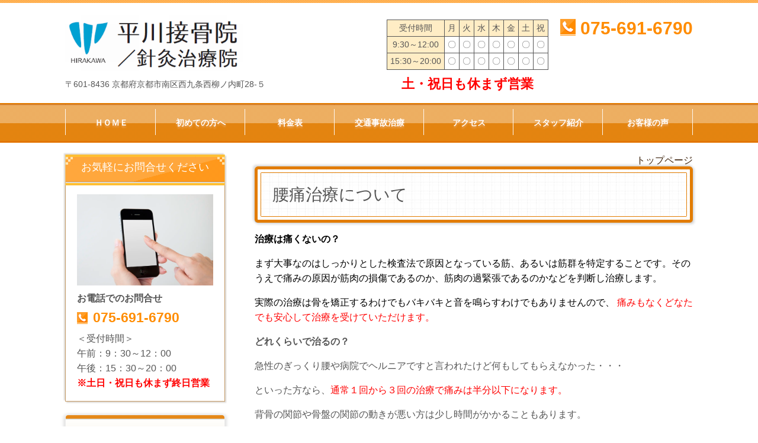

--- FILE ---
content_type: text/html; charset=utf-8
request_url: https://www.kyoto-hirakawa.jp/category/1369097.html
body_size: 69119
content:
<!DOCTYPE html> <?ra-page image-convert="no" g="SP" ?> <html lang="ja" prefix="og: http://ogp.me/ns#" class=""> <head> <meta charset="UTF-8"/> <meta property="og:site_name" content="平川接骨院／平川針灸治療院（京都市南区）"/> <meta property="og:type" content="article"/> <meta property="og:url" content="https://www.kyoto-hirakawa.jp/category/1369097.html"/> <link rel="canonical" href="https://www.kyoto-hirakawa.jp/category/1369097.html"/> <meta name="disparea" content="vga"/> <meta name="format-detection" content="telephone=no"/> <meta name="SKYPE_TOOLBAR" content="SKYPE_TOOLBAR_PARSER_COMPATIBLE"/> <title>当院の腰痛治療</title> <link rel="stylesheet" type="text/css" href="/_master/acre/themes/033A-L25/pc/theme.css?1767863269"/> <noscript> <link rel="stylesheet" href="/cms_v2/_master/acre/common/css/noscript.css"> </noscript> </head> <body class="mod-body"> <div class="area-all"> <a id="top"></a> <header class="area-header" data-cms-parts-group=""> <div class="area-header-inner"> </div> <div class="area-header-inner2"> <div> <div class="t0-b-headerCombi-bPlacer"> <header class="t0-b-headerCombi"><span><span><span></span></span></span> <div class="t0-b-headerCombi__bd"><div><span><span><span></span></span></span> <div class="t0-b-headerCombi__col1"><span><span><span></span></span></span><div class="outerHtml"><div> <div class="t0-b-headerUnit-siteName2-bPlacer"> <div class="t0-b-headerUnit-siteName2 t0-b-headerUnit-siteName2--width-s"> <div class="t0-b-headerUnit-siteName2__bd"> <a href="/" target=""> <img src="/_p/acre/25921/images/pc/36fb1cd1.png" alt="本院.png"> </a> </div> </div></div> </div> <div class="ex-topSpacingTweak-up-2s"> <div class="t0-b-headerUnit-text-bPlacer"> <div class="t0-b-headerUnit-text"> <p>〒601-8436 京都府京都市南区西九条西柳ノ内町28-５<br/> </p> </div> </div> </div> </div></div> <div class="t0-b-headerCombi__col2"><span><span><span></span></span></span><div class="outerHtml"><div class="ex-topSpacingTweak-down-3s"> <div class="t0-b-headerUnit-table-bPlacer"> <div class="t0-b-headerUnit-table"> <table> <tbody> <tr> <th style="text-align: center;">受付時間</th> <th style="text-align: center;">月</th> <th style="text-align: center;">火</th> <th style="text-align: center;">水</th> <th style="text-align: center;">木</th> <th style="text-align: center;">金</th> <th style="text-align: center;">土</th> <th style="text-align: center;">祝</th> </tr> <tr> <th style="text-align: center;">9:30～12:00</th> <td style="text-align: center;">〇</td> <td style="text-align: center;">〇</td> <td style="text-align: center;">〇</td> <td style="text-align: center;">〇</td> <td style="text-align: center;">〇</td> <td style="text-align: center;">〇</td> <td style="text-align: center;">〇</td> </tr> <tr> <th style="text-align: center;">15:30～20:00</th> <td style="text-align: center;">〇</td> <td style="text-align: center;">〇</td> <td style="text-align: center;">〇</td> <td style="text-align: center;">〇</td> <td style="text-align: center;">〇</td> <td style="text-align: center;">〇</td> <td style="text-align: center;">〇</td> </tr> </tbody> </table> </div> </div> </div> <div> <div class="t0-b-headerUnit-text-bPlacer"> <div class="t0-b-headerUnit-text"> <p style="text-align:center"><span style="font-size:22px"><span style="color:#FF0000"><strong>土・祝日も休まず営業</strong></span></span></p> </div> </div> </div> </div></div> <div class="t0-b-headerCombi__col3"><span><span><span></span></span></span><div class="outerHtml"><div class="ex-topSpacingTweak-down-3s"> <div class="t0-b-headerUnit-contact-tel-bPlacer"><div class="t0-b-headerUnit-contact-tel t0-b-headerUnit-contact-tel--size-2"> <div class="t0-b-headerUnit-contact-tel__bd"><span class="t0-b-headerUnit-contact-tel__tel"></span><span>075-691-6790</span> </div><span></span> </div></div> </div> </div></div> </div></div> </header> </div> </div> <div> <div class="t0-b-headerMenu3-bPlacer"> <div class="t0-b-headerMenu3 t0-b-headerMenu3--widthEqualized t0-b-headerMenu3--fixDisplay"> <span><span><span></span></span></span> <input type="checkbox" id="t0-b-headerMenu3__panel" class="on-off"> <label for="t0-b-headerMenu3__panel">MENU</label> <div> <span><span><span></span></span></span> <ul> <li class="t0-b-headerMenu__item "> <span><span><span><span></span></span></span></span> <a href="/" target=""> <div> <span>ＨＯＭＥ</span> </div> </a> </li> <li class="t0-b-headerMenu__item "> <span><span><span><span></span></span></span></span> <a href="/category/1581222.html" target=""> <div> <span>初めての方へ</span> </div> </a> </li> <li class="t0-b-headerMenu__item "> <span><span><span><span></span></span></span></span> <a href="/category/1760917.html" target=""> <div> <span>料金表</span> </div> </a> </li> <li class="t0-b-headerMenu__item "> <span><span><span><span></span></span></span></span> <a href="/category/1576027.html" target=""> <div> <span>交通事故治療</span> </div> </a> </li> <li class="t0-b-headerMenu__item "> <span><span><span><span></span></span></span></span> <a href="/category/1999324.html" target=""> <div> <span>アクセス</span> </div> </a> </li> <li class="t0-b-headerMenu__item "> <span><span><span><span></span></span></span></span> <a href="/category/1369094.html" target=""> <div> <span>スタッフ紹介</span> </div> </a> </li> <li class="t0-b-headerMenu__item "> <span><span><span><span></span></span></span></span> <a href="/category/1369109.html" target=""> <div> <span>お客様の声</span> </div> </a> </li> </ul> </div> </div> </div> </div> </div> <div class="area-header-inner3"> </div> <div class="area-header-inner4"> </div> <div class="area-header-inner5"> </div> </header> <div class="area-container"> <div class="area-main" data-cms-parts-group=""> <div class="area-main-inner"> <div class="mod-part-topicpath"> <div class=" b-breadcrumbs-bPlacer "> <div class="b-breadcrumbs b-breadcrumbs--inMain b-breadcrumbs--align-"><div><div> <span class="b-breadcrumbs__item" itemprop="itemListElement" itemscope itemtype="http://schema.org/ListItem"><a href="https://www.kyoto-hirakawa.jp/" itemprop="item"><span itemprop="name">トップページ</span></a><meta itemprop="position" content="1"/></span> </div></div></div> </div> </div> </div> <div class="area-main-inner2"> <div class="t0-b-frameOuter0-bPlacer"> <div class="t0-b-frameOuter0"> <div class="t0-b-frameOuter0__upper outerHtml"><div class="ex-leftSpacingTweak-"> <div class="t0-b-lv1H-mainH2-bPlacer"> <div class="t0-b-lv1H-mainH2 t0-b-lv1H-mainH2--align-"><span><span><span></span></span></span> <a href="/article/13638216.html" target=""> <h1 class="t0-b-lv1H-mainH2__bd">腰痛治療について</h1> </a> </div> </div> </div> </div> <div class="t0-b-frameOuter0__frame"> <span><span><span></span></span></span> <div class="t0-b-frameOuter0__tp"></div> <div class="t0-b-frameOuter0__bd"> <span><span><span></span></span></span> <div class="t0-b-frame1col t0-b-mediaCols t0-b-mediaCols--colW-m t0-b-mediaCols--imgR ex-imageFloat ex-spLayout__vertical"> <div class="t0-b-frameOuter0__row t0-b-frame1col__row t0-b-frame1col__colBasis" data-switchable-key="contents.4.switchable"> <div class="t0-b-mediaCols__div"> <div class="t0-b-mediaCols__col"><div class="ex-leftSpacingTweak-"> <div class="t0-b-wysiwyg-bPlacer"> <div class="t0-b-wysiwyg" data-height-part=""> <p><strong><span style="color: #000000">治療は痛くないの？</span> </strong></p> <p><span style="color: #000000">まず大事なのはしっかりとした検査法で原因となっている筋、あるいは筋群を特定することです。</span><span style="color: #000000">そのうえで痛みの原因が筋肉の損傷であるのか、筋肉の過緊張であるのかなどを判断し治療します。</span> </p> <p><span style="color: #000000">実際の治療は骨を矯正するわけでもバキバキと音を鳴らすわけでもありませんので、</span> <span style="color: #ff0000">痛みもなくどなたでも</span><span style="color: #ff0000">安心して治療を受けていただけます。</span> </p> <p><strong>どれくらいで治るの？</strong> </p> <p>急性のぎっくり腰や病院でヘルニアですと言われたけど何もしてもらえなかった・・・ </p> <p>といった方なら、<span style="color: #ff0000">通常１回から３回の治療で痛みは半分以下になります。</span> </p> <p>背骨の関節や骨盤の関節の動きが悪い方は少し時間がかかることもあります。 </p> <p><strong>脚までしびれるんだけど…。</strong> </p> <p><span style="color: #ff0000">脚のシビレもほとんどの場合腰や股関節周りの筋肉が原因です。</span> </p> <p>脚が動いていれば神経は一切問題ありませんのでご安心ください。 </p> <p><strong>平川接骨院の腰痛治療の秘密。</strong></p> <p>ぎっくり腰やヘルニア、脊柱管狭窄症や背骨の変形による腰痛などなど数々の腰痛患者さんに信頼して通院していただいてるにはわけがあるんです。</p> <p>根本の原因からしっかり治療する！これはもちろんなんですが・・・</p> <p>上記のような腰痛の原因は実は・・・・・お腹側の筋肉にあるんです。</p> <p>だから、腰痛なのに腰を触らないこともよくあります！</p> <p>何だか不思議に思うかもしれませんが腰痛でお困りの方は是非腰痛治療の真髄を体験してみてください。</p> </div> </div> </div> </div> </div> </div> </div> </div> </div> </div> </div> <div class="t0-b-frameOuter0-bPlacer"> <div class="t0-b-frameOuter0"> <div class="t0-b-frameOuter0__upper outerHtml"><div class="ex-leftSpacingTweak-"> <div class="t0-b-lv2H2-bPlacer"> <div class="t0-b-lv2H2 t0-b-lv2H2--align- t0-b-lv2H2--size-2" data-height-part=""><span><span><span></span></span></span><div> <div class="t0-b-lv2H2__iconPlacer"><span class="t0-b-lv2H2__icon"></span></div> <a href="/article/13638204.html" target=""> <h2>痛みを根本から治療するために。</h2> </a> </div></div> </div> </div> <div class="ex-leftSpacingTweak-"> <div class="t0-b-wysiwyg-bPlacer"> <div class="t0-b-wysiwyg" data-height-part=""> <p style="text-align: left"><span style="">カラダの痛みの多くは体内から出た「</span><span style="color: #000000">痛みの原因物質（＝<span style="color: #ff0000">発痛物質</span>）</span><span style="">」が神経の端のセンサーを刺激しているために起こります。この「</span><span style="color: #ff0000">発痛物質</span><span style="">」が出てくる理由はカラダが傷ついたために起こる「</span><span style="color: #ff0000"><strong>酸欠というダメージ</strong></span><span style="">」なのです！</span></p> <p style="text-align: left">この「酸欠ダメージ」が繰り返されたり、筋肉を使い過ぎて筋肉を傷つけてしまうと<span style="color: #ff0000"><strong>トリガーポイント</strong></span>と言われる筋肉の固まりが発生し、「<span style="color: #ff0000">筋筋膜性疼痛症候群（MPS）</span><span style="color: #000000">」</span>と言う痛みやしびれを伴う病気となります。 </p> <p>そうならないためにも「<span style="color: #ff0000">痛みの悪循環</span>」を早期に止める必要があるのです！</p> </div> </div> </div> <div> <div class="t0-b-table-bPlacer"> <div class="t0-b-table" data-height-part=""> <table> <tbody> <tr> <td><span>痛みの悪循環</span>：このサイクルをどこで効果的に止めるかが大事です！<br></td> </tr> </tbody> </table> </div> </div> </div> </div> <div class="t0-b-frameOuter0__frame"> <span><span><span></span></span></span> <div class="t0-b-frameOuter0__tp"></div> <div class="t0-b-frameOuter0__bd"> <span><span><span></span></span></span> <div class="t0-b-frame1col t0-b-mediaCols t0-b-mediaCols--colW-m t0-b-mediaCols--imgR ex-imageFloat ex-spLayout__vertical"> <div class="t0-b-frameOuter0__row t0-b-frame1col__row t0-b-frame1col__colBasis" data-switchable-key="contents.4.switchable"> <div class="t0-b-frame1col__head"><div> <div class="t0-b-media-bPlacer"> <div class="t0-b-media t0-b-media--width-m" data-height-part=""> <div class="t0-b-media__media"> <span></span> <img src="/_p/acre/25921/images/pc/8a9baac7.png" alt="悪循環図.png"> </div> </div> </div> </div> </div> </div> </div> </div> </div> </div> <div class="t0-b-frameOuter0__ft outerHtml"><div class="ex-leftSpacingTweak-"> <div class="t0-b-wysiwyg-bPlacer"> <div class="t0-b-wysiwyg" data-height-part=""> <p style="text-align: center"><br><span style="font-size: 28px">患者さまと一緒に<span style="color: #ff0000">痛みの悪循環</span>に立ち向かいます！！</span><span>&nbsp;</span></p> </div> </div> </div> <div> <div class="t0-b-media-bPlacer"> <div class="t0-b-media t0-b-media--width-s" data-height-part=""> <div class="t0-b-media__media"> <span></span> <img src="/_p/acre/25921/images/pc/35841c99.jpg" alt="矢印.jpg"> </div> </div> </div> </div> <div> <div class="t0-b-media-bPlacer"> <div class="t0-b-media t0-b-media--width-m" data-height-part=""> <div class="t0-b-media__media"> <span></span> <a href="https://www.kyoto-hirakawa.jp/category/2008926.html"> <img src="/_p/acre/25921/images/pc/980e511d.png" alt="トリガーポイント治療バナー.png"> </a> </div> </div> </div> </div> </div> </div> </div> <div class="area-main-inner3"> <div class=" t0-b-frameOuter0-bPlacer "> <div class="t0-b-frameOuter0"> <div class="t0-b-frameOuter0__upper outerHtml"><div class="ex-leftSpacingTweak-"> <div class=" t0-b-wysiwyg-bPlacer "> <div class="t0-b-wysiwyg" data-height-part=""> <p style="text-align:center"><span style="font-size:16.002px">平川接骨院グループの各院は<span style="color:#FF0000"><strong>予約優先制</strong></span>となっております。</span></p> <p style="text-align:center"><span style="font-size:16.002px">出来るだけ待ち時間を少なくし、患者様一人一人に向き合う治療を心掛けておりますのでご理解のほどよろしくお願いいたします。</span></p> <p style="text-align:center"><span style="font-size:16.002px">また、初診時には問診と検査、症状の説明にお時間を取らせていただきますので</span>お時間に余裕をもってご来院頂きますよう、よろしくお願いします。</p> </div> </div> </div> </div> <div class="t0-b-frameOuter0__frame"> <span><span><span></span></span></span> <div class="t0-b-frameOuter0__tp"></div> <div class="t0-b-frameOuter0__bd"> <span><span><span></span></span></span> <div class="t0-b-frame1col t0-b-mediaCols t0-b-mediaCols--colW-l t0-b-mediaCols--imgL ex-imageFloat ex-spLayout__vertical"> <div class="t0-b-frameOuter0__row t0-b-frame1col__row t0-b-frame1col__colBasis" data-switchable-key="contents.4.switchable"> <div class="t0-b-mediaCols__div"> <div class="t0-b-mediaCols__img"><div> <div class=" t0-b-media-bPlacer "> <div class="t0-b-media" data-height-part=""> <div class="t0-b-media__media"> <span></span> <img src="/_p/acre/25921/images/pc/e59e04d3.png" alt="平川接骨院　アクセス１　最新.png"> </div> </div> </div> </div> </div> <div class="t0-b-mediaCols__col"><div class="ex-leftSpacingTweak-"> <div class=" t0-b-wysiwyg-bPlacer "> <div class="t0-b-wysiwyg" data-height-part=""> <p><span style="font-size:16.002px">京都市南区（<span style="color:#FF0000">本院</span>）</span></p> </div> </div> </div> <div class="ex-topSpacingTweak-up-3s"> <div class=" t0-b-iconText-tel-bPlacer "> <div class="t0-b-iconText-tel t0-b-iconText-tel--size-3 t0-b-iconText-tel--align-" data-height-part=""> <div class="t0-b-iconText-tel__wrap"> <div> <div class="t0-b-iconText-tel__bd"><span class="t0-b-iconText-tel__icon t0-b-iconText-tel__tel"></span><span>075-691-6790</span> </div><span></span> </div> </div> </div> </div> </div> <div class="ex-leftSpacingTweak- ex-topSpacingTweak-up-2s"> <div class=" t0-b-wysiwyg-bPlacer "> <div class="t0-b-wysiwyg" data-height-part=""> <p><span style="font-size:16.002px">駐車場完備(6台)</span><br/> 女性施術スタッフ常駐</p> </div> </div> </div> </div> </div> </div> <div class="t0-b-frameOuter0__row t0-b-frame1col__row t0-b-frame1col__colBasis" data-switchable-key="contents.8.switchable"> <div class="t0-b-mediaCols__div"> <div class="t0-b-mediaCols__img"><div> <div class=" t0-b-media-bPlacer "> <div class="t0-b-media" data-height-part=""> <div class="t0-b-media__media"> <span></span> <a href="https://uzumasa-hirakawa.jp/" target="_blank"> <img src="/_p/acre/25921/images/pc/97eb22de.png" alt="久我の杜　アクセス1　最新.png"> </a> </div> </div> </div> </div> </div> <div class="t0-b-mediaCols__col"><div class="ex-leftSpacingTweak-"> <div class=" t0-b-wysiwyg-bPlacer "> <div class="t0-b-wysiwyg" data-height-part=""> <p>京都市伏見区（<span style="color:#FF0000">久我の杜院</span>）</p> </div> </div> </div> <div class="ex-topSpacingTweak-up-3s"> <div class=" t0-b-iconText-tel-bPlacer "> <div class="t0-b-iconText-tel t0-b-iconText-tel--size-3 t0-b-iconText-tel--align-" data-height-part=""> <div class="t0-b-iconText-tel__wrap"> <div> <div class="t0-b-iconText-tel__bd"><span class="t0-b-iconText-tel__icon t0-b-iconText-tel__tel"></span><span>075-925-8642</span> </div><span></span> </div> </div> </div> </div> </div> <div class="ex-leftSpacingTweak- ex-topSpacingTweak-up-2s"> <div class=" t0-b-wysiwyg-bPlacer "> <div class="t0-b-wysiwyg" data-height-part=""> <p><span style="font-size:16.002px">駐車場完備(5台)</span><br/> 女性施術スタッフ常駐</p> </div> </div> </div> </div> </div> </div> <div class="t0-b-frameOuter0__row t0-b-frame1col__row t0-b-frame1col__colBasis" data-switchable-key="contents.12.switchable"> <div class="t0-b-mediaCols__div"> <div class="t0-b-mediaCols__img"><div> <div class=" t0-b-media-bPlacer "> <div class="t0-b-media" data-height-part=""> <div class="t0-b-media__media"> <span></span> <a href="https://uzumasa-hirakawa.jp/" target="_blank"> <img src="/_p/acre/25921/images/pc/3c8b32ad.png" alt="太秦院　アクセス.png"> </a> </div> </div> </div> </div> </div> <div class="t0-b-mediaCols__col"><div class="ex-leftSpacingTweak-"> <div class=" t0-b-wysiwyg-bPlacer "> <div class="t0-b-wysiwyg" data-height-part=""> <p>京都市右京区（<span style="color:#FF0000">太秦院</span>）</p> </div> </div> </div> <div class="ex-topSpacingTweak-up-2s"> <div class=" t0-b-iconText-tel-bPlacer "> <div class="t0-b-iconText-tel t0-b-iconText-tel--size-3 t0-b-iconText-tel--align-" data-height-part=""> <div class="t0-b-iconText-tel__wrap"> <div> <div class="t0-b-iconText-tel__bd"><span class="t0-b-iconText-tel__icon t0-b-iconText-tel__tel"></span><span>075-748-0808</span> </div><span></span> </div> </div> </div> </div> </div> <div class="ex-leftSpacingTweak- ex-topSpacingTweak-up-3s"> <div class=" t0-b-wysiwyg-bPlacer "> <div class="t0-b-wysiwyg" data-height-part=""> <p><span style="font-size:16.002px">駐車場完備(4台)</span><br/> 女性施術スタッフ常駐</p> </div> </div> </div> </div> </div> </div> </div> </div> </div> </div> </div> <div class=" t0-b-frameOuter0-bPlacer ex-topSpacingTweak-up-7s "> <div class="t0-b-frameOuter0"> <div class="t0-b-frameOuter0__upper outerHtml"></div> <div class="t0-b-frameOuter0__frame"> <span><span><span></span></span></span> <div class="t0-b-frameOuter0__tp"></div> <div class="t0-b-frameOuter0__bd"> <span><span><span></span></span></span> <div class="t0-b-frame1col t0-b-mediaCols t0-b-mediaCols--colW-l t0-b-mediaCols--imgL ex-imageFloat ex-spLayout__vertical"> <div class="t0-b-frameOuter0__row t0-b-frame1col__row t0-b-frame1col__colBasis" data-switchable-key="contents.4.switchable"> <div class="t0-b-mediaCols__div"> <div class="t0-b-mediaCols__img"><div> <div class=" t0-b-media-bPlacer "> <div class="t0-b-media" data-height-part=""> <div class="t0-b-media__media"> <span></span> <a href="https://hirakawa-g.jp/access/nagitsuji/" target="_blank"> <img src="/_p/acre/25921/images/pc/5cccaeaa.jpg" alt="山科院　椥辻.bmp"> </a> </div> </div> </div> </div> </div> <div class="t0-b-mediaCols__col"><div class="ex-leftSpacingTweak-"> <div class=" t0-b-wysiwyg-bPlacer "> <div class="t0-b-wysiwyg" data-height-part=""> <p><span style="font-size:16.002px">京都市山科区(<span style="color:#FF0000">山科椥辻院</span>)</span></p> </div> </div> </div> <div class="ex-topSpacingTweak-up-3s"> <div class=" t0-b-iconText-tel-bPlacer "> <div class="t0-b-iconText-tel t0-b-iconText-tel--size-3 t0-b-iconText-tel--align-" data-height-part=""> <div class="t0-b-iconText-tel__wrap"> <div> <div class="t0-b-iconText-tel__bd"><span class="t0-b-iconText-tel__icon t0-b-iconText-tel__tel"></span><span>075-644-9470</span> </div><span></span> </div> </div> </div> </div> </div> <div class="ex-leftSpacingTweak- ex-topSpacingTweak-up-2s"> <div class=" t0-b-wysiwyg-bPlacer "> <div class="t0-b-wysiwyg" data-height-part=""> <p><span style="font-size:16.002px">駐車場完備(4台)</span><br/> 女性施術者常駐</p> </div> </div> </div> </div> </div> </div> <div class="t0-b-frameOuter0__row t0-b-frame1col__row t0-b-frame1col__colBasis" data-switchable-key="contents.8.switchable"> <div class="t0-b-mediaCols__div"> <div class="t0-b-mediaCols__img"><div> <div class=" t0-b-media-bPlacer "> <div class="t0-b-media" data-height-part=""> <div class="t0-b-media__media"> <span></span> <a href="https://hirakawa-g.jp/access/nishikyougoku/" target="_blank"> <img src="/_p/acre/25921/images/pc/256905fa.jpg" alt="西京極.bmp"> </a> </div> </div> </div> </div> </div> <div class="t0-b-mediaCols__col"><div class="ex-leftSpacingTweak-"> <div class=" t0-b-wysiwyg-bPlacer "> <div class="t0-b-wysiwyg" data-height-part=""> <p><span style="font-size:16.002px">京都市右京区(<span style="color:#FF0000">西京極院</span>)</span></p> </div> </div> </div> <div class="ex-topSpacingTweak-up-3s"> <div class=" t0-b-iconText-tel-bPlacer "> <div class="t0-b-iconText-tel t0-b-iconText-tel--size-3 t0-b-iconText-tel--align-" data-height-part=""> <div class="t0-b-iconText-tel__wrap"> <div> <div class="t0-b-iconText-tel__bd"><span class="t0-b-iconText-tel__icon t0-b-iconText-tel__tel"></span><span>075-754-7580</span> </div><span></span> </div> </div> </div> </div> </div> <div class="ex-leftSpacingTweak- ex-topSpacingTweak-up-2s"> <div class=" t0-b-wysiwyg-bPlacer "> <div class="t0-b-wysiwyg" data-height-part=""> <p><span style="font-size:16.002px">駐車場完備(4台)</span><br/> 女性施術者常駐</p> </div> </div> </div> </div> </div> </div> <div class="t0-b-frameOuter0__row t0-b-frame1col__row t0-b-frame1col__colBasis" data-switchable-key="contents.12.switchable"> <div class="t0-b-mediaCols__div"> <div class="t0-b-mediaCols__img"><div> <div class=" t0-b-media-bPlacer "> <div class="t0-b-media" data-height-part=""> <div class="t0-b-media__media"> <span></span> <a href="https://hirakawa-g.jp/access/kamikatsura/" target="_blank"> <img src="/_p/acre/25921/images/pc/eff7c2ad.jpg" alt="上桂院　紹介.bmp"> </a> </div> </div> </div> </div> </div> <div class="t0-b-mediaCols__col"><div class="ex-leftSpacingTweak-"> <div class=" t0-b-wysiwyg-bPlacer "> <div class="t0-b-wysiwyg" data-height-part=""> <p><span style="font-size:16.002px">京都市西京区(<span style="color:#FF0000">上桂院</span>)</span></p> </div> </div> </div> <div class="ex-topSpacingTweak-up-2s"> <div class=" t0-b-iconText-tel-bPlacer "> <div class="t0-b-iconText-tel t0-b-iconText-tel--size-3 t0-b-iconText-tel--align-" data-height-part=""> <div class="t0-b-iconText-tel__wrap"> <div> <div class="t0-b-iconText-tel__bd"><span class="t0-b-iconText-tel__icon t0-b-iconText-tel__tel"></span><span>075-754-7445</span> </div><span></span> </div> </div> </div> </div> </div> <div class="ex-leftSpacingTweak- ex-topSpacingTweak-up-3s"> <div class=" t0-b-wysiwyg-bPlacer "> <div class="t0-b-wysiwyg" data-height-part=""> <p><span style="font-size:16.002px">駐車場完備(4台)</span><br/> 女性施術者常駐</p> </div> </div> </div> </div> </div> </div> </div> </div> </div> </div> </div> <div class=" t0-b-frameOuter0-bPlacer ex-topSpacingTweak-up-7s "> <div class="t0-b-frameOuter0"> <div class="t0-b-frameOuter0__upper outerHtml"></div> <div class="t0-b-frameOuter0__frame"> <span><span><span></span></span></span> <div class="t0-b-frameOuter0__tp"></div> <div class="t0-b-frameOuter0__bd"> <span><span><span></span></span></span> <div class="t0-b-frame1col t0-b-mediaCols t0-b-mediaCols--colW-l t0-b-mediaCols--imgL ex-imageFloat ex-spLayout__vertical"> <div class="t0-b-frameOuter0__row t0-b-frame1col__row t0-b-frame1col__colBasis" data-switchable-key="contents.4.switchable"> <div class="t0-b-mediaCols__div"> <div class="t0-b-mediaCols__img"><div> <div class=" t0-b-media-bPlacer "> <div class="t0-b-media" data-height-part=""> <div class="t0-b-media__media"> <span></span> <a href="https://hirakawa-g.jp/access/nishimukou/" target="_blank"> <img src="/_p/acre/25921/images/pc/c0290b73.jpg" alt="西向日院.jpg"> </a> </div> </div> </div> </div> </div> <div class="t0-b-mediaCols__col"><div class="ex-leftSpacingTweak-"> <div class=" t0-b-wysiwyg-bPlacer "> <div class="t0-b-wysiwyg" data-height-part=""> <p><span style="font-size:16.002px">京都府向日市(<span style="color:#FF0000">西向日院</span>)</span></p> </div> </div> </div> <div class="ex-topSpacingTweak-up-3s"> <div class=" t0-b-iconText-tel-bPlacer "> <div class="t0-b-iconText-tel t0-b-iconText-tel--size-3 t0-b-iconText-tel--align-" data-height-part=""> <div class="t0-b-iconText-tel__wrap"> <div> <div class="t0-b-iconText-tel__bd"><span class="t0-b-iconText-tel__icon t0-b-iconText-tel__tel"></span><span>075-963-6033</span> </div><span></span> </div> </div> </div> </div> </div> <div class="ex-leftSpacingTweak- ex-topSpacingTweak-up-2s"> <div class=" t0-b-wysiwyg-bPlacer "> <div class="t0-b-wysiwyg" data-height-part=""> <p><span style="font-size:16.002px">駐車場完備(6台)</span><br/> 女性施術者常駐</p> </div> </div> </div> </div> </div> </div> <div class="t0-b-frameOuter0__row t0-b-frame1col__row t0-b-frame1col__colBasis" data-switchable-key="contents.8.switchable"> <div class="t0-b-mediaCols__div"> <div class="t0-b-mediaCols__img"><div> <div class=" t0-b-media-bPlacer "> <div class="t0-b-media" data-height-part=""> <div class="t0-b-media__media"> <span></span> <a href="https://hirakawa-g.jp/access/imadegawa/" target="_blank"> <img src="/_p/acre/25921/images/pc/5e58fc7a.jpg" alt="https://hirakawa-g.jp/access/nishimukou/"> </a> </div> </div> </div> </div> </div> <div class="t0-b-mediaCols__col"><div class="ex-leftSpacingTweak-"> <div class=" t0-b-wysiwyg-bPlacer "> <div class="t0-b-wysiwyg" data-height-part=""> <p><span style="font-size:16.002px">京都市上京区(<span style="color:#FF0000">今出川院</span>)</span></p> </div> </div> </div> <div class="ex-topSpacingTweak-up-3s"> <div class=" t0-b-iconText-tel-bPlacer "> <div class="t0-b-iconText-tel t0-b-iconText-tel--size-3 t0-b-iconText-tel--align-" data-height-part=""> <div class="t0-b-iconText-tel__wrap"> <div> <div class="t0-b-iconText-tel__bd"><span class="t0-b-iconText-tel__icon t0-b-iconText-tel__tel"></span><span>075-406-0039</span> </div><span></span> </div> </div> </div> </div> </div> <div class="ex-leftSpacingTweak- ex-topSpacingTweak-up-2s"> <div class=" t0-b-wysiwyg-bPlacer "> <div class="t0-b-wysiwyg" data-height-part=""> <p><span style="font-size:16.002px">駐車場完備(4台)</span><br/> 女性施術者常駐</p> </div> </div> </div> </div> </div> </div> <div class="t0-b-frameOuter0__row t0-b-frame1col__row t0-b-frame1col__colBasis" data-switchable-key="contents.12.switchable"> <div class="t0-b-mediaCols__div"> <div class="t0-b-mediaCols__img"></div> <div class="t0-b-mediaCols__col"></div> </div> </div> </div> </div> </div> </div> </div> <div class=" t0-b-frameOuter6-bPlacer "> <div class="t0-b-frameOuter6"> <div class="t0-b-frameOuter6__frame"> <span><span><span></span></span></span> <div class="t0-b-frameOuter6__hd t0-b-frameOuter6__hd--align- t0-b-frameOuter6__hd--size-2" data-switchable-key="contents.1.switchable"> <span><span><span></span></span></span> <div class="t0-b-frameOuter6__hd-inner"> <div class="t0-b-frameOuter6__hd-h"> <h2>お問合せ・ご相談はこちら</h2> </div> </div> </div> <div class="t0-b-frameOuter6__bd"> <span><span><span></span></span></span> <div class="t0-b-frame1col t0-b-mediaCols t0-b-mediaCols--colW-m t0-b-mediaCols--imgR ex-spLayout__horizon"> <div class="t0-b-frameOuter6__row t0-b-frame1col__row t0-b-frame1col__colBasis" data-switchable-key="contents.4.switchable"> <div class="t0-b-mediaCols__div"> <div class="t0-b-mediaCols__img"><div class="ex-topSpacingTweak-down-7s"> <div class=" t0-b-media-bPlacer "> <div class="t0-b-media t0-b-media--width-l" data-height-part=""> <div class="t0-b-media__media"> <span></span> <img src="/_p/acre/25921/images/pc/a7d98311.jpg"> </div> </div> </div> </div> </div> <div class="t0-b-mediaCols__col"><div class="ex-topSpacingTweak-down-5s"> <div class=" t0-b-labeledList2-bPlacer "> <div class="t0-b-labeledList2" data-height-part=""> <table><tr><th><span><span><span></span></span></span> <div>受付時間</div> </th> <td> <div>午前：9：30～12：00<br/> 午後：15：30～20：00</div> </td></tr></table> </div> </div> </div> <div class="ex-topSpacingTweak-down-1s"> <div class=" t0-b-labeledList2-bPlacer "> <div class="t0-b-labeledList2" data-height-part=""> <table><tr><th><span><span><span></span></span></span> <div>定休日</div> </th> <td> <div><span style="color:#FF0000"><strong>全院土・祝日も休まず終日営業</strong></span></div> </td></tr></table> </div> </div> </div> <div class="ex-leftSpacingTweak- ex-topSpacingTweak-down-2s"> <div class=" t0-b-wysiwyg-bPlacer "> <div class="t0-b-wysiwyg" data-height-part=""> <p>ご不明点などございましたら、<br/> お電話もしくはお問合せフォームよりお気軽にご相談ください。</p> </div> </div> </div> </div> </div> </div> <div class="t0-b-frameOuter6__row"><div class="ex-topSpacingTweak-down-1s"> <div class=" t0-b-iconText-tel-bPlacer "> <div class="t0-b-iconText-tel t0-b-iconText-tel--size-5 t0-b-iconText-tel--align-c" data-height-part=""> <div class="t0-b-iconText-tel__wrap"> <p>お電話でのお問合せはこちら</p> <div> <div class="t0-b-iconText-tel__bd"><span class="t0-b-iconText-tel__icon t0-b-iconText-tel__tel"></span><span>075-691-6790</span> </div><span></span> </div> </div> </div> </div> </div> <div class="ex-leftSpacingTweak- ex-topSpacingTweak-down-1s"> <div class=" t0-b-wysiwyg-bPlacer "> <div class="t0-b-wysiwyg" data-height-part=""> <p><span data-sheets-userformat="{&quot;2&quot;:529,&quot;3&quot;:{&quot;1&quot;:0},&quot;7&quot;:{&quot;1&quot;:[{&quot;1&quot;:2,&quot;2&quot;:0,&quot;5&quot;:{&quot;1&quot;:2,&quot;2&quot;:0}},{&quot;1&quot;:0,&quot;2&quot;:0,&quot;3&quot;:3},{&quot;1&quot;:1,&quot;2&quot;:0,&quot;4&quot;:3}]},&quot;12&quot;:0}" data-sheets-value="{&quot;1&quot;:2,&quot;2&quot;:&quot;京都市南区の平川接骨院／針灸治療院グループは、肩こり・腰痛・ヘルニア・スポーツ障害の施術を得意とする《痛みに強い》鍼灸整骨院です。繰り返す腰痛やぎっくり腰、坐骨神経痛、脊柱管狭窄症でお悩みの方はお気軽にご相談ください。トリガーポイント治療という最新の治療法で 『病院でヘルニアと言われたら安心です！』と自信を持って施術しております。南区（東寺・上鳥羽・竹田・丹波橋）、下京区（七条・京都駅）、東山区（東福寺・今熊野）からの患者さんも数多くいらしています。 怪我や捻挫でお困りの方もお気軽にご相談ください。交通事故によるおケガ（むち打ちなど）やリハビリ・治療も承ります。&quot;}">京都市南区の平川接骨院／針灸治療院グループは、肩こり・腰痛・ヘルニア・スポーツ障害の施術を得意とする《痛みに強い》鍼灸整骨院です。繰り返す腰痛やぎっくり腰、坐骨神経痛、脊柱管狭窄症でお悩みの方はお気軽にご相談ください。トリガーポイント治療という最新の治療法で 『病院でヘルニアと言われたら安心です！』と自信を持って施術しております。南区（東寺・上鳥羽・竹田・丹波橋）、下京区（七条・京都駅）、東山区（東福寺・今熊野）からの患者さんも数多くいらしています。 怪我や捻挫でお困りの方もお気軽にご相談ください。交通事故によるおケガ（むち打ちなど）やリハビリ・治療も承ります。</span></p> </div> </div> </div> </div> </div> </div> </div> </div> </div> <div class="ex-topSpacingTweak-up-5s--g-fixDisplay"> <div class=" t0-b-goToTop-bPlacer--g-fixDisplay "> <div class="t0-b-goToTop t0-b-goToTop--fixDisplay-scrollDown"> <a href="#top"> <div>トップへ</div> </a> </div> </div> </div> </div> <div class="area-main-inner4"> </div> </div> <div class="area-sub" data-cms-parts-group=""> <div class="area-sub-inner"> <div> <div class="t0-b-sideBox-bPlacer"> <div class="t0-b-sideBox"><span><span><span></span></span></span> <div class="t0-b-sideBox__hd t0-b-sideBox--align-"><span><span><span></span></span></span> <h4>お気軽にお問合せください</h4> </div> <div class="t0-b-sideBox__bd"><span><span><span></span></span></span><div class="outerHtml"><div class="ex-topSpacingTweak-up-2s"> <div class="t0-b-sideBoxMedia-bPlacer"> <div class="t0-b-sideBoxMedia t0-b-sideBoxMedia--width-"> <div class="t0-b-sideBoxMedia__main"><span><span><span></span></span></span> <img src="/_p/acre/25921/images/pc/d88e1460.jpg"> </div> </div> </div> </div> <div> <div class="t0-b-sideBoxTextStrong-bPlacer"> <p class="t0-b-sideBoxTextStrong">お電話でのお問合せ</p> </div> </div> <div> <div class="t0-b-sideBoxIconText-tel-bPlacer"> <div class="t0-b-sideBoxIconText-tel"> <div> <div class="t0-b-sideBoxIconText-tel__bd"> <span class="t0-b-sideBoxIconText-tel__icon t0-b-sideBoxIconText-tel__tel"></span> <span>075-691-6790</span> </div> </div> </div> </div> </div> <div> <div class="t0-b-sideBoxText-bPlacer"> <p class="t0-b-sideBoxText">＜受付時間＞<br/> 午前：9：30～12：00<br/> 午後：15：30～20：00<br/> <span style="color:#FF0000"><strong>※土日・祝日も休まず終日営業</strong></span></p> </div> </div> </div></div> </div> </div> </div> <div> <div class="b-sideMenuHandle-bPlacer"> <div class="b-sideMenuHandle"><span><span><span></span></span></span> <input type="checkbox" id="b-sideMenuHandle__panel" class="on-off"> <label for="b-sideMenuHandle__panel">MENU</label> <div class="b-sideMenuHandle__bd"><span><span><span></span></span></span> <div class="b-sideMenuHandle__list sideMenuHandle1"><ul> <li class="b-sideMenuHandle__item"><div class="b-sideMenuHandle__item2"><span><span><span></span></span></span><div> <a href="/category/1576027.html" target=""> <span><div><p>交通事故治療について</p> </div></span> </a> </div></div></li> </ul></div> <div class="b-sideMenuHandle__list sideMenuHandle2"><ul> <li class="b-sideMenuHandle__item"> <div class="b-sideMenuHandle__list"><ul> <li class="b-sideMenuHandle__item"><div class="b-sideMenuHandle__item2"><span><span><span></span></span></span><div> <a href="/category/2014056.html" target=""> <span><div>交通事故による外傷性頚部症候群</div></span> </a> </div></div></li> </ul></div> </li> </ul></div> <div class="b-sideMenuHandle__list sideMenuHandle2"><ul> <li class="b-sideMenuHandle__item"> <div class="b-sideMenuHandle__list"><ul> <li class="b-sideMenuHandle__item"><div class="b-sideMenuHandle__item2"><span><span><span></span></span></span><div> <a href="/category/2014055.html" target=""> <span><div>交通事故による首肩背中の痛み</div></span> </a> </div></div></li> </ul></div> </li> </ul></div> <div class="b-sideMenuHandle__list sideMenuHandle2"><ul> <li class="b-sideMenuHandle__item"> <div class="b-sideMenuHandle__list"><ul> <li class="b-sideMenuHandle__item"><div class="b-sideMenuHandle__item2"><span><span><span></span></span></span><div> <a href="/category/2014057.html" target=""> <span><div>交通事故による頭痛・めまい・吐き気</div></span> </a> </div></div></li> </ul></div> </li> </ul></div> <div class="b-sideMenuHandle__list sideMenuHandle2"><ul> <li class="b-sideMenuHandle__item"> <div class="b-sideMenuHandle__list"><ul> <li class="b-sideMenuHandle__item"><div class="b-sideMenuHandle__item2"><span><span><span></span></span></span><div> <a href="/category/2035951.html" target=""> <span><div>交通事故による腰痛</div></span> </a> </div></div></li> </ul></div> </li> </ul></div> <div class="b-sideMenuHandle__list sideMenuHandle2"><ul> <li class="b-sideMenuHandle__item"> <div class="b-sideMenuHandle__list"><ul> <li class="b-sideMenuHandle__item"><div class="b-sideMenuHandle__item2"><span><span><span></span></span></span><div> <a href="/category/2036496.html" target=""> <span><div>交通事故による脚の痛み</div></span> </a> </div></div></li> </ul></div> </li> </ul></div> <div class="b-sideMenuHandle__list sideMenuHandle2"><ul> <li class="b-sideMenuHandle__item"> <div class="b-sideMenuHandle__list"><ul> <li class="b-sideMenuHandle__item"><div class="b-sideMenuHandle__item2"><span><span><span></span></span></span><div> <a href="/category/2036501.html" target=""> <span><div>交通事故による腕の痛み</div></span> </a> </div></div></li> </ul></div> </li> </ul></div> <div class="b-sideMenuHandle__list sideMenuHandle1"><ul> <li class="b-sideMenuHandle__item"><div class="b-sideMenuHandle__item2"><span><span><span></span></span></span><div> <span><div><p>症状別メニュー</p></div></span> </div></div></li> </ul></div> <div class="b-sideMenuHandle__list sideMenuHandle2"><ul> <li class="b-sideMenuHandle__item"> <div class="b-sideMenuHandle__list"><ul> <li class="b-sideMenuHandle__item"><div class="b-sideMenuHandle__item2"><span><span><span></span></span></span><div> <a href="/category/2006680.html" target=""> <span><div><p>頭痛</p></div></span> </a> </div></div></li> </ul></div> </li> </ul></div> <div class="b-sideMenuHandle__list sideMenuHandle2"><ul> <li class="b-sideMenuHandle__item"> <div class="b-sideMenuHandle__list"><ul> <li class="b-sideMenuHandle__item"><div class="b-sideMenuHandle__item2"><span><span><span></span></span></span><div> <a href="/category/2006674.html" target=""> <span><div><p>寝違え</p></div></span> </a> </div></div></li> </ul></div> </li> </ul></div> <div class="b-sideMenuHandle__list sideMenuHandle2"><ul> <li class="b-sideMenuHandle__item"> <div class="b-sideMenuHandle__list"><ul> <li class="b-sideMenuHandle__item"><div class="b-sideMenuHandle__item2"><span><span><span></span></span></span><div> <a href="/category/2006261.html" target=""> <span><div><p>肩こり</p></div></span> </a> </div></div></li> </ul></div> </li> </ul></div> <div class="b-sideMenuHandle__list sideMenuHandle2"><ul> <li class="b-sideMenuHandle__item"> <div class="b-sideMenuHandle__list"><ul> <li class="b-sideMenuHandle__item"><div class="b-sideMenuHandle__item2"><span><span><span></span></span></span><div> <a href="/category/2006671.html" target=""> <span><div><p>五十肩</p></div></span> </a> </div></div></li> </ul></div> </li> </ul></div> <div class="b-sideMenuHandle__list sideMenuHandle2"><ul> <li class="b-sideMenuHandle__item"> <div class="b-sideMenuHandle__list"><ul> <li class="b-sideMenuHandle__item"><div class="b-sideMenuHandle__item2"><span><span><span></span></span></span><div> <a href="/category/2006690.html" target=""> <span><div><p>手のしびれ</p></div></span> </a> </div></div></li> </ul></div> </li> </ul></div> <div class="b-sideMenuHandle__list sideMenuHandle2"><ul> <li class="b-sideMenuHandle__item"> <div class="b-sideMenuHandle__list"><ul> <li class="b-sideMenuHandle__item"><div class="b-sideMenuHandle__item2"><span><span><span></span></span></span><div> <a href="/category/2006679.html" target=""> <span><div><p>変形性膝関節症</p></div></span> </a> </div></div></li> </ul></div> </li> </ul></div> <div class="b-sideMenuHandle__list sideMenuHandle2"><ul> <li class="b-sideMenuHandle__item"> <div class="b-sideMenuHandle__list"><ul> <li class="b-sideMenuHandle__item"><div class="b-sideMenuHandle__item2"><span><span><span></span></span></span><div> <a href="/category/2027301.html" target=""> <span><div><p>腱鞘炎</p></div></span> </a> </div></div></li> </ul></div> </li> </ul></div> <div class="b-sideMenuHandle__list sideMenuHandle1"><ul> <li class="b-sideMenuHandle__item"><div class="b-sideMenuHandle__item2"><span><span><span></span></span></span><div> <a href="/category/1369097.html" target=""> <span><div><p>腰の痛み</p></div></span> </a> </div></div></li> </ul></div> <div class="b-sideMenuHandle__list sideMenuHandle2"><ul> <li class="b-sideMenuHandle__item"> <div class="b-sideMenuHandle__list"><ul> <li class="b-sideMenuHandle__item"><div class="b-sideMenuHandle__item2"><span><span><span></span></span></span><div> <a href="/category/2006677.html" target=""> <span><div><p>腰痛</p></div></span> </a> </div></div></li> </ul></div> </li> </ul></div> <div class="b-sideMenuHandle__list sideMenuHandle2"><ul> <li class="b-sideMenuHandle__item"> <div class="b-sideMenuHandle__list"><ul> <li class="b-sideMenuHandle__item"><div class="b-sideMenuHandle__item2"><span><span><span></span></span></span><div> <a href="/category/1369096.html" target=""> <span><div><p>ヘルニア</p></div></span> </a> </div></div></li> </ul></div> </li> </ul></div> <div class="b-sideMenuHandle__list sideMenuHandle2"><ul> <li class="b-sideMenuHandle__item"> <div class="b-sideMenuHandle__list"><ul> <li class="b-sideMenuHandle__item"><div class="b-sideMenuHandle__item2"><span><span><span></span></span></span><div> <a href="/category/2006676.html" target=""> <span><div><p>ぎっくり腰</p></div></span> </a> </div></div></li> </ul></div> </li> </ul></div> <div class="b-sideMenuHandle__list sideMenuHandle2"><ul> <li class="b-sideMenuHandle__item"> <div class="b-sideMenuHandle__list"><ul> <li class="b-sideMenuHandle__item"><div class="b-sideMenuHandle__item2"><span><span><span></span></span></span><div> <a href="/category/2006673.html" target=""> <span><div><p>坐骨神経痛</p></div></span> </a> </div></div></li> </ul></div> </li> </ul></div> <div class="b-sideMenuHandle__list sideMenuHandle2"><ul> <li class="b-sideMenuHandle__item"> <div class="b-sideMenuHandle__list"><ul> <li class="b-sideMenuHandle__item"><div class="b-sideMenuHandle__item2"><span><span><span></span></span></span><div> <a href="/category/2006696.html" target=""> <span><div><p>脊柱管狭窄症</p></div></span> </a> </div></div></li> </ul></div> </li> </ul></div> <div class="b-sideMenuHandle__list sideMenuHandle2"><ul> <li class="b-sideMenuHandle__item"> <div class="b-sideMenuHandle__list"><ul> <li class="b-sideMenuHandle__item"><div class="b-sideMenuHandle__item2"><span><span><span></span></span></span><div> <a href="/category/2021238.html" target=""> <span><div><p>デスクワーク腰痛</p></div></span> </a> </div></div></li> </ul></div> </li> </ul></div> <div class="b-sideMenuHandle__list sideMenuHandle1"><ul> <li class="b-sideMenuHandle__item"><div class="b-sideMenuHandle__item2"><span><span><span></span></span></span><div> <a href="/category/1369099.html" target=""> <span><div><p>スポーツ障害</p></div></span> </a> </div></div></li> </ul></div> <div class="b-sideMenuHandle__list sideMenuHandle2"><ul> <li class="b-sideMenuHandle__item"> <div class="b-sideMenuHandle__list"><ul> <li class="b-sideMenuHandle__item"><div class="b-sideMenuHandle__item2"><span><span><span></span></span></span><div> <a href="/category/2006693.html" target=""> <span><div><p>捻挫</p></div></span> </a> </div></div></li> </ul></div> </li> </ul></div> <div class="b-sideMenuHandle__list sideMenuHandle2"><ul> <li class="b-sideMenuHandle__item"> <div class="b-sideMenuHandle__list"><ul> <li class="b-sideMenuHandle__item"><div class="b-sideMenuHandle__item2"><span><span><span></span></span></span><div> <a href="/category/2006692.html" target=""> <span><div><p>肉離れ</p></div></span> </a> </div></div></li> </ul></div> </li> </ul></div> <div class="b-sideMenuHandle__list sideMenuHandle2"><ul> <li class="b-sideMenuHandle__item"> <div class="b-sideMenuHandle__list"><ul> <li class="b-sideMenuHandle__item"><div class="b-sideMenuHandle__item2"><span><span><span></span></span></span><div> <a href="/category/2006689.html" target=""> <span><div><p>オスグッド病</p></div></span> </a> </div></div></li> </ul></div> </li> </ul></div> <div class="b-sideMenuHandle__list sideMenuHandle2"><ul> <li class="b-sideMenuHandle__item"> <div class="b-sideMenuHandle__list"><ul> <li class="b-sideMenuHandle__item"><div class="b-sideMenuHandle__item2"><span><span><span></span></span></span><div> <a href="/category/2006695.html" target=""> <span><div><p>テニス肘</p></div></span> </a> </div></div></li> </ul></div> </li> </ul></div> <div class="b-sideMenuHandle__list sideMenuHandle2"><ul> <li class="b-sideMenuHandle__item"> <div class="b-sideMenuHandle__list"><ul> <li class="b-sideMenuHandle__item"><div class="b-sideMenuHandle__item2"><span><span><span></span></span></span><div> <a href="/category/2006694.html" target=""> <span><div><p>シンスプリント</p></div></span> </a> </div></div></li> </ul></div> </li> </ul></div> <div class="b-sideMenuHandle__list sideMenuHandle2"><ul> <li class="b-sideMenuHandle__item"> <div class="b-sideMenuHandle__list"><ul> <li class="b-sideMenuHandle__item"><div class="b-sideMenuHandle__item2"><span><span><span></span></span></span><div> <a href="/category/2001471.html" target="_blank"> <span><div><p>足底腱膜炎</p></div></span> </a> </div></div></li> </ul></div> </li> </ul></div> <div class="b-sideMenuHandle__list sideMenuHandle2"><ul> <li class="b-sideMenuHandle__item"> <div class="b-sideMenuHandle__list"><ul> <li class="b-sideMenuHandle__item"><div class="b-sideMenuHandle__item2"><span><span><span></span></span></span><div> <a href="/category/1481208.html" target=""> <span><div><p>膝の靭帯・半月板の損傷</p></div></span> </a> </div></div></li> </ul></div> </li> </ul></div> <div class="b-sideMenuHandle__list sideMenuHandle2"><ul> <li class="b-sideMenuHandle__item"> <div class="b-sideMenuHandle__list"><ul> <li class="b-sideMenuHandle__item"><div class="b-sideMenuHandle__item2"><span><span><span></span></span></span><div> <a href="/category/2027131.html" target=""> <span><div><p>ＴＦＣＣ</p></div></span> </a> </div></div></li> </ul></div> </li> </ul></div> <div class="b-sideMenuHandle__list sideMenuHandle2"><ul> <li class="b-sideMenuHandle__item"> <div class="b-sideMenuHandle__list"><ul> <li class="b-sideMenuHandle__item"><div class="b-sideMenuHandle__item2"><span><span><span></span></span></span><div> <a href="/category/2027141.html" target=""> <span><div><p>アキレス腱炎</p></div></span> </a> </div></div></li> </ul></div> </li> </ul></div> <div class="b-sideMenuHandle__list sideMenuHandle2"><ul> <li class="b-sideMenuHandle__item"> <div class="b-sideMenuHandle__list"><ul> <li class="b-sideMenuHandle__item"><div class="b-sideMenuHandle__item2"><span><span><span></span></span></span><div> <a href="/category/2027151.html" target=""> <span><div><p>ランナー膝</p></div></span> </a> </div></div></li> </ul></div> </li> </ul></div> <div class="b-sideMenuHandle__list sideMenuHandle2"><ul> <li class="b-sideMenuHandle__item"> <div class="b-sideMenuHandle__list"><ul> <li class="b-sideMenuHandle__item"><div class="b-sideMenuHandle__item2"><span><span><span></span></span></span><div> <a href="/category/2027156.html" target=""> <span><div><p>水泳肩</p></div></span> </a> </div></div></li> </ul></div> </li> </ul></div> <div class="b-sideMenuHandle__list sideMenuHandle2"><ul> <li class="b-sideMenuHandle__item"> <div class="b-sideMenuHandle__list"><ul> <li class="b-sideMenuHandle__item"><div class="b-sideMenuHandle__item2"><span><span><span></span></span></span><div> <a href="/category/2027161.html" target=""> <span><div><p>水泳膝</p></div></span> </a> </div></div></li> </ul></div> </li> </ul></div> <div class="b-sideMenuHandle__list sideMenuHandle2"><ul> <li class="b-sideMenuHandle__item"> <div class="b-sideMenuHandle__list"><ul> <li class="b-sideMenuHandle__item"><div class="b-sideMenuHandle__item2"><span><span><span></span></span></span><div> <a href="/category/2027281.html" target=""> <span><div><p>鼡径部痛症候群</p></div></span> </a> </div></div></li> </ul></div> </li> </ul></div> <div class="b-sideMenuHandle__list sideMenuHandle2"><ul> <li class="b-sideMenuHandle__item"> <div class="b-sideMenuHandle__list"><ul> <li class="b-sideMenuHandle__item"><div class="b-sideMenuHandle__item2"><span><span><span></span></span></span><div> <a href="/category/2027286.html" target=""> <span><div><p>突き指</p></div></span> </a> </div></div></li> </ul></div> </li> </ul></div> <div class="b-sideMenuHandle__list sideMenuHandle2"><ul> <li class="b-sideMenuHandle__item"> <div class="b-sideMenuHandle__list"><ul> <li class="b-sideMenuHandle__item"><div class="b-sideMenuHandle__item2"><span><span><span></span></span></span><div> <a href="/category/2027291.html" target=""> <span><div><p>野球肩</p></div></span> </a> </div></div></li> </ul></div> </li> </ul></div> <div class="b-sideMenuHandle__list sideMenuHandle2"><ul> <li class="b-sideMenuHandle__item"> <div class="b-sideMenuHandle__list"><ul> <li class="b-sideMenuHandle__item"><div class="b-sideMenuHandle__item2"><span><span><span></span></span></span><div> <a href="/category/2027296.html" target=""> <span><div><p>野球肘</p></div></span> </a> </div></div></li> </ul></div> </li> </ul></div> <div class="b-sideMenuHandle__list sideMenuHandle2"><ul> <li class="b-sideMenuHandle__item"> <div class="b-sideMenuHandle__list"><ul> <li class="b-sideMenuHandle__item"><div class="b-sideMenuHandle__item2"><span><span><span></span></span></span><div> <a href="/category/2027311.html" target=""> <span><div><p>鵞足炎</p></div></span> </a> </div></div></li> </ul></div> </li> </ul></div> <div class="b-sideMenuHandle__list sideMenuHandle1"><ul> <li class="b-sideMenuHandle__item"><div class="b-sideMenuHandle__item2"><span><span><span></span></span></span><div> <span><div>治療メニュー</div></span> </div></div></li> </ul></div> <div class="b-sideMenuHandle__list sideMenuHandle2"><ul> <li class="b-sideMenuHandle__item"> <div class="b-sideMenuHandle__list"><ul> <li class="b-sideMenuHandle__item"><div class="b-sideMenuHandle__item2"><span><span><span></span></span></span><div> <a href="/category/2008926.html" target=""> <span><div>トリガーポイント治療</div></span> </a> </div></div></li> </ul></div> </li> </ul></div> <div class="b-sideMenuHandle__list sideMenuHandle2"><ul> <li class="b-sideMenuHandle__item"> <div class="b-sideMenuHandle__list"><ul> <li class="b-sideMenuHandle__item"><div class="b-sideMenuHandle__item2"><span><span><span></span></span></span><div> <a href="/category/1556453.html" target=""> <span><div>針灸治療について</div></span> </a> </div></div></li> </ul></div> </li> </ul></div> <div class="b-sideMenuHandle__list sideMenuHandle2"><ul> <li class="b-sideMenuHandle__item"> <div class="b-sideMenuHandle__list"><ul> <li class="b-sideMenuHandle__item"><div class="b-sideMenuHandle__item2"><span><span><span></span></span></span><div> <a href="/category/1369105.html" target=""> <span><div>ハイボルト治療</div></span> </a> </div></div></li> </ul></div> </li> </ul></div> <div class="b-sideMenuHandle__list sideMenuHandle1"><ul> <li class="b-sideMenuHandle__item"><div class="b-sideMenuHandle__item2"><span><span><span></span></span></span><div> <a href="/category/1760917.html" target=""> <span><div>料金表はコチラ</div></span> </a> </div></div></li> </ul></div> <div class="b-sideMenuHandle__list sideMenuHandle1"><ul> <li class="b-sideMenuHandle__item"><div class="b-sideMenuHandle__item2"><span><span><span></span></span></span><div> <span><div>お客様の声</div></span> </div></div></li> </ul></div> <div class="b-sideMenuHandle__list sideMenuHandle1"><ul> <li class="b-sideMenuHandle__item"><div class="b-sideMenuHandle__item2"><span><span><span></span></span></span><div> <a href="/category/1982211.html" target=""> <span><div>プロが教える効果的なストレッチやテーピング方法</div></span> </a> </div></div></li> </ul></div> <div class="b-sideMenuHandle__list sideMenuHandle1"><ul> <li class="b-sideMenuHandle__item"><div class="b-sideMenuHandle__item2"><span><span><span></span></span></span><div> <a href="/category/2027981.html" target=""> <span><div>筋肉別トリガーポイントの解説</div></span> </a> </div></div></li> </ul></div> <div class="b-sideMenuHandle__list sideMenuHandle1"><ul> <li class="b-sideMenuHandle__item"><div class="b-sideMenuHandle__item2"><span><span><span></span></span></span><div> <a href="/category/2027986.html" target=""> <span><div>その他症状について等豆知識</div></span> </a> </div></div></li> </ul></div> <div class="b-sideMenuHandle__list sideMenuHandle1"><ul> <li class="b-sideMenuHandle__item"><div class="b-sideMenuHandle__item2"><span><span><span></span></span></span><div> <a href="/category/1885959.html" target=""> <span><div>よくあるご質問</div></span> </a> </div></div></li> </ul></div> </div> </div> </div> </div> <div class="ex-topSpacingTweak-down-1s"> <div class="t0-b-sideBox-bPlacer"> <div class="t0-b-sideBox"><span><span><span></span></span></span> <div class="t0-b-sideBox__hd t0-b-sideBox--align-"><span><span><span></span></span></span> <h4>平川接骨院／針灸治療院</h4> </div> <div class="t0-b-sideBox__bd"><span><span><span></span></span></span><div class="outerHtml"><div> <div class="t0-b-sideBoxFreeHtml-bPlacer"> <div class="t0-b-sideBoxFreeHtml"><iframe src="https://www.google.com/maps/embed?pb=!1m14!1m8!1m3!1d52307.644377777535!2d135.750879!3d34.975959!3m2!1i1024!2i768!4f13.1!3m3!1m2!1s0x0%3A0x222da0a591d260bf!2z5bmz5bed5o6l6aqo6ZmiL-mHneeBuOayu-eZgumZog!5e0!3m2!1sja!2sus!4v1676530273128!5m2!1sja!2sus" width="230" height="150" style="border:0;" allowfullscreen="" loading="lazy" referrerpolicy="no-referrer-when-downgrade"></iframe></div> </div> </div> <div class="ex-topSpacingTweak-down-2s"> <div class="t0-b-sideBoxLv1H-bPlacer"> <div class="t0-b-sideBoxLv1H t0-b-sideBoxLv1H--align-"><span><span><span></span></span></span><div> <div class="t0-b-sideBoxLv1H__iconPlacer"><span class="t0-b-sideBoxLv1H__icon"></span></div> <h5>住所</h5> </div></div> </div> </div> <div> <div class="t0-b-sideBoxText-bPlacer"> <p class="t0-b-sideBoxText">〒601-8436<br/> 京都府京都市南区西九条西柳ノ内町28-５</p> </div> </div> <div class="ex-topSpacingTweak-down-2s"> <div class="t0-b-sideBoxLv1H-bPlacer"> <div class="t0-b-sideBoxLv1H t0-b-sideBoxLv1H--align-"><span><span><span></span></span></span><div> <div class="t0-b-sideBoxLv1H__iconPlacer"><span class="t0-b-sideBoxLv1H__icon"></span></div> <h5>受付時間</h5> </div></div> </div> </div> <div> <div class="t0-b-sideBoxText-bPlacer"> <p class="t0-b-sideBoxText"><span style="font-size:16.002px">午前：10：00～12：00<br/>午後：15：30～20：00</span></p> </div> </div> <div class="ex-topSpacingTweak-down-4s"> <div class="t0-b-sideBoxLv1H-bPlacer"> <div class="t0-b-sideBoxLv1H t0-b-sideBoxLv1H--align-"><span><span><span></span></span></span><div> <div class="t0-b-sideBoxLv1H__iconPlacer"><span class="t0-b-sideBoxLv1H__icon"></span></div> <h5>定休日</h5> </div></div> </div> </div> <div> <div class="t0-b-sideBoxText-bPlacer"> <p class="t0-b-sideBoxText">日曜・年末年始は休業。</p> </div> </div> <div class="ex-topSpacingTweak-down-5s"> <div class="t0-b-sideNavItem-bPlacer"> <div class="t0-b-sideNavItem"> <a href="/category/1999324.html" target=""> <div class="t0-b-sideNavItem__inner"> <span></span> <div>アクセスへ</div> </div> </a> </div> </div> </div> </div></div> </div> </div> </div> <div> <div class="t0-b-sideBox-bPlacer"> <div class="t0-b-sideBox"><span><span><span></span></span></span> <div class="t0-b-sideBox__hd t0-b-sideBox--align-"><span><span><span></span></span></span> <h4>公式サポーター</h4> </div> <div class="t0-b-sideBox__bd"><span><span><span></span></span></span><div class="outerHtml"><div> <div class="t0-b-sideBoxMedia-bPlacer"> <div class="t0-b-sideBoxMedia t0-b-sideBoxMedia--width-"> <div class="t0-b-sideBoxMedia__main"><span><span><span></span></span></span> <a href="/category/1369100.html" target="_blank"> <img src="/_p/acre/25921/images/pc/a36f356a.png" alt="サイドメニューハンナリーズ.png"> </a> </div> </div> </div> </div> </div></div> </div> </div> </div> <div> <div class="t0-b-sideBox-bPlacer"> <div class="t0-b-sideBox"><span><span><span></span></span></span> <div class="t0-b-sideBox__hd t0-b-sideBox--align-"><span><span><span></span></span></span> <h4>求人情報</h4> </div> <div class="t0-b-sideBox__bd"><span><span><span></span></span></span><div class="outerHtml"><div> <div class="t0-b-sideBoxMedia-bPlacer"> <div class="t0-b-sideBoxMedia t0-b-sideBoxMedia--width-"> <div class="t0-b-sideBoxMedia__main"><span><span><span></span></span></span> <a href="http://hirakawa-recruit.com/" target="_blank"> <img src="/_p/acre/25921/images/pc/5caa9ea8.png" alt="bn_recruit.png"> </a> </div> </div> </div> </div> </div></div> </div> </div> </div> </div> <div class="area-sub-inner2"> </div> <div class="area-sub-inner3"> </div> <div class="area-sub-inner4"> </div> </div> </div> <footer class="area-footer" data-cms-parts-group=""> <div class="area-footer-inner"> </div> <div class="area-footer-inner2"> <div data-part-type="fullWidth"> <div class="t0-b-footerFullWidthFrame-bPlacer"> <div class="t0-b-footerFullWidthFrame"> <span><span><span></span></span></span> <div class="t0-b-footerFullWidthFrame__bd"><span><span><span></span></span></span> <div class="t0-b-twoColsMedia t0-b-twoColsMedia--colW- t0-b-twoColsMedia--imgL ex-spLayout__vertical"> <div class="t0-b-twoColsMedia__div t0-b-twoColsMedia--spacing-4s"> <div class="t0-b-twoColsMedia__row1col1 outerHtml" style="width:65%;"><div class="ex-topSpacingTweak-up-2s"> <div class=" t0-b-siteTitle-bPlacer "> <div class="t0-b-siteTitle" data-height-part=""> <a href="/" target=""> <div class="t0-b-siteTitle__bd" data-height-part=""> <div class="t0-b-siteTitle__bd-textCol"> <p class="t0-b-siteTitle__bd-siteName"><span style="font-size:36px">平川接骨院／針灸治療院</span></p> </div> </div> </a> </div> </div> </div> <div class="ex-leftSpacingTweak- ex-topSpacingTweak-up-1s"> <div class=" t0-b-wysiwyg-bPlacer "> <div class="t0-b-wysiwyg" data-height-part=""> <p>〒601-8436 京都府京都市南区西九条西柳ノ内町28-５</p> </div> </div> </div> <div class="ex-topSpacingTweak-up-1s"> <div class=" t0-b-table-bPlacer "> <div class="t0-b-table" data-height-part=""> <table style="background-color:rgb(255, 255, 255); white-space:nowrap"> <tbody> <tr> <th style="padding: 5px; text-align: center; background-image: initial; background-position: initial; background-size: initial; background-repeat: initial; background-attachment: initial; background-origin: initial; background-clip: initial;"><span style="font-size:14px">受付時間</span></th> <th style="font-size: 1rem; padding: 5px; text-align: center; background-image: initial; background-position: initial; background-size: initial; background-repeat: initial; background-attachment: initial; background-origin: initial; background-clip: initial;">月</th> <th style="font-size: 1rem; padding: 5px; text-align: center; background-image: initial; background-position: initial; background-size: initial; background-repeat: initial; background-attachment: initial; background-origin: initial; background-clip: initial;">火</th> <th style="font-size: 1rem; padding: 5px; text-align: center; background-image: initial; background-position: initial; background-size: initial; background-repeat: initial; background-attachment: initial; background-origin: initial; background-clip: initial;">水</th> <th style="font-size: 1rem; padding: 5px; text-align: center; background-image: initial; background-position: initial; background-size: initial; background-repeat: initial; background-attachment: initial; background-origin: initial; background-clip: initial;">木</th> <th style="font-size: 1rem; padding: 5px; text-align: center; background-image: initial; background-position: initial; background-size: initial; background-repeat: initial; background-attachment: initial; background-origin: initial; background-clip: initial;">金</th> <th style="font-size: 1rem; padding: 5px; text-align: center; background-image: initial; background-position: initial; background-size: initial; background-repeat: initial; background-attachment: initial; background-origin: initial; background-clip: initial;">土</th> <th style="font-size: 1rem; padding: 5px; text-align: center; background-image: initial; background-position: initial; background-size: initial; background-repeat: initial; background-attachment: initial; background-origin: initial; background-clip: initial;">祝</th> </tr> <tr style="border-bottom-color: rgb(85, 85, 85);"> <th style="font-size: 1rem; padding: 5px; text-align: center; background-image: initial; background-position: initial; background-size: initial; background-repeat: initial; background-attachment: initial; background-origin: initial; background-clip: initial;">9:30～12:00</th> <td style="font-size: 1rem; padding: 5px; text-align: center; background-image: initial; background-position: initial; background-size: initial; background-repeat: initial; background-attachment: initial; background-origin: initial; background-clip: initial;">〇</td> <td style="font-size: 1rem; padding: 5px; text-align: center; background-image: initial; background-position: initial; background-size: initial; background-repeat: initial; background-attachment: initial; background-origin: initial; background-clip: initial;">〇</td> <td style="font-size: 1rem; padding: 5px; text-align: center; background-image: initial; background-position: initial; background-size: initial; background-repeat: initial; background-attachment: initial; background-origin: initial; background-clip: initial;">〇</td> <td style="font-size: 1rem; padding: 5px; text-align: center; background-image: initial; background-position: initial; background-size: initial; background-repeat: initial; background-attachment: initial; background-origin: initial; background-clip: initial;">〇</td> <td style="font-size: 1rem; padding: 5px; text-align: center; background-image: initial; background-position: initial; background-size: initial; background-repeat: initial; background-attachment: initial; background-origin: initial; background-clip: initial;">〇</td> <td style="font-size: 1rem; padding: 5px; text-align: center; background-image: initial; background-position: initial; background-size: initial; background-repeat: initial; background-attachment: initial; background-origin: initial; background-clip: initial;">〇</td> <td style="font-size: 1rem; padding: 5px; text-align: center; background-image: initial; background-position: initial; background-size: initial; background-repeat: initial; background-attachment: initial; background-origin: initial; background-clip: initial;">〇</td> </tr> <tr> <th style="padding: 5px; text-align: center; background-image: initial; background-position: initial; background-size: initial; background-repeat: initial; background-attachment: initial; background-origin: initial; background-clip: initial;"> <p><span style="font-size:14px">15:30～20:00</span></p> </th> <td style="padding: 5px; text-align: center; background-image: initial; background-position: initial; background-size: initial; background-repeat: initial; background-attachment: initial; background-origin: initial; background-clip: initial;"><span style="font-size:14px">〇</span></td> <td style="font-size: 1rem; padding: 5px; text-align: center; background-image: initial; background-position: initial; background-size: initial; background-repeat: initial; background-attachment: initial; background-origin: initial; background-clip: initial;">〇</td> <td style="font-size: 1rem; padding: 5px; text-align: center; background-image: initial; background-position: initial; background-size: initial; background-repeat: initial; background-attachment: initial; background-origin: initial; background-clip: initial;">〇</td> <td style="font-size: 1rem; padding: 5px; text-align: center; background-image: initial; background-position: initial; background-size: initial; background-repeat: initial; background-attachment: initial; background-origin: initial; background-clip: initial;">〇</td> <td style="font-size: 1rem; padding: 5px; text-align: center; background-image: initial; background-position: initial; background-size: initial; background-repeat: initial; background-attachment: initial; background-origin: initial; background-clip: initial;">〇</td> <td style="font-size: 1rem; padding: 5px; text-align: center; background-image: initial; background-position: initial; background-size: initial; background-repeat: initial; background-attachment: initial; background-origin: initial; background-clip: initial;">〇</td> <td style="font-size: 1rem; padding: 5px; text-align: center; background-image: initial; background-position: initial; background-size: initial; background-repeat: initial; background-attachment: initial; background-origin: initial; background-clip: initial;">〇</td> </tr> </tbody> </table> </div> </div> </div> <div class="ex-leftSpacingTweak- ex-topSpacingTweak-up-2s"> <div class=" t0-b-wysiwyg-bPlacer "> <div class="t0-b-wysiwyg" data-height-part=""> <p><span style="color:#FF0000"><span style="font-size:22px"><strong>土・祝日も休まず営業</strong></span></span></p> </div> </div> </div> </div> <div class="t0-b-twoColsMedia__row1col2"> <div class="outerHtml"><div class="ex-topSpacingTweak-up-2s"> <div class=" t0-b-iconText-tel-bPlacer "> <div class="t0-b-iconText-tel t0-b-iconText-tel--size-3 t0-b-iconText-tel--align-l" data-height-part=""> <div class="t0-b-iconText-tel__wrap"> <div> <div class="t0-b-iconText-tel__bd"><span class="t0-b-iconText-tel__icon t0-b-iconText-tel__tel"></span><span>075-691-6790</span> </div><span></span> </div> </div> </div> </div> </div> </div> </div> <div class="clearfix"></div></div> </div> </div> <div class="t0-b-footerFullWidthFrame__ft outerHtml"></div> </div> </div> </div> <div> <div class="t0-b-footerFreeHtml2-bPlacer"> <div class="t0-b-footerFreeHtml2 t0-b-footerFreeHtml2--width-"> <div><iframe src="https://www.google.com/maps/embed?pb=!1m14!1m8!1m3!1d52307.644377777535!2d135.750879!3d34.975959!3m2!1i1024!2i768!4f13.1!3m3!1m2!1s0x0%3A0x222da0a591d260bf!2z5bmz5bed5o6l6aqo6ZmiL-mHneeBuOayu-eZgumZog!5e0!3m2!1sja!2sus!4v1676530273128!5m2!1sja!2sus" width="1980" height="250" style="border:0;" allowfullscreen="" loading="lazy" referrerpolicy="no-referrer-when-downgrade"></iframe></div> </div> </div> </div> <div> <div class="t0-b-copyright"><span><span><span></span></span></span> <p>(C)&nbsp;平川接骨院／針灸治療院</p> </div> </div> </div> <div class="area-footer-inner3"> </div> <div class="area-footer-inner4"> </div> <div class="area-footer-inner5"> </div> </footer> <div class="area-float-bottom" data-cms-parts-group=""> <div class="area-float-bottom-inner"> </div> <div class="area-float-bottom-inner2"> </div> <div class="area-float-bottom-inner3"> </div> </div> </div> <script type="text/javascript">
var pkBaseURL = (("https:" == document.location.protocol) ? "https://stats.wms-analytics.net/" : "http://stats.wms-analytics.net/");
document.write(unescape("%3Cscript src='" + pkBaseURL + "piwik.js' type='text/javascript'%3E%3C/script%3E"));
</script><script type="text/javascript">
try {
var piwikTracker = Piwik.getTracker(pkBaseURL + "piwik.php", 7747);
piwikTracker.trackPageView();
piwikTracker.enableLinkTracking();
} catch( err ) {}
</script><noscript><p><img src="http://stats.wms-analytics.net/piwik.php?idsite=7747" style="border:0" alt=""/></p></noscript> <script>
  (function() {
    var protocol = location.protocol;
    document.write('<script src="' + protocol + '//ajax.googleapis.com/ajax/libs/jquery/1.9.1/jquery.min.js">\x3C/script>');
  }());
</script> <script src="https://cdnjs.cloudflare.com/ajax/libs/object-fit-images/3.2.4/ofi.min.js"></script> <script src="/cms_v2/_master/acre/common/js/form.js"></script> <script src="/cms_v2/_master/acre/common/js/pc.js?1767863269"></script> <script src="/cms_v2/_master/acre/common/js/pc2.js?1767863269"></script> </body> </html>